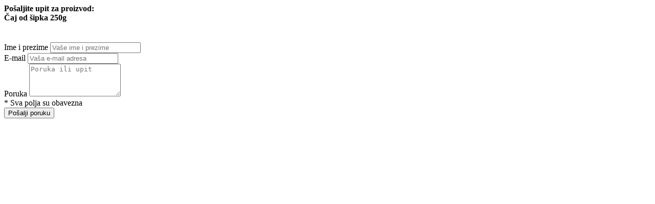

--- FILE ---
content_type: text/html; charset=UTF-8
request_url: https://opgdomjanic.hr/shop/product-contact-form/caj-od-sipka-250g
body_size: 961
content:

<div class="mb-md mt-md">
	<div class="col-md-12">
		<div class="alert"><h4 class="text-center mb-none">Pošaljite upit za proizvod:<br><strong>Čaj od šipka 250g</strong></h4></div>
	</div>
    <div class="clear">&nbsp;</div>
<form action="https://opgdomjanic.hr/?ACT=41" accept-charset="utf-8" id="ajax_product_form" method="post"><div style="display:none">
<input type="hidden" name="params_id" value="104125" />
<input type="hidden" name="csrf_token" value="963a4a6f58b33d06f040040901c30e0041cb0082" />
</div>
	<input type="hidden" name="product_title" value="Čaj od šipka 250g" />
	<input type="hidden" name="product_url" value="https://opgdomjanic.hr/shop/cijena/caj-od-sipka-250g" />
	<div class="form-group">
		<div class="col-md-12">
			<label class="hidden" for="ime">Ime i prezime</label>
			<input type="text" value="" class="form-control" name="ime" id="ime" placeholder="Vaše ime i prezime">
			<div class="error_message_product"></div>
		</div>
	</div>
	<div class="form-group">
		<div class="col-md-12">
			<label class="hidden" for="email">E-mail</label>
			<input type="email" value="" class="form-control" name="email" id="email" placeholder="Vaša e-mail adresa">
			<div class="error_message_product"></div>
		</div>
	</div>
	<div class="form-group">
		<div class="col-md-12">
			<label class="hidden" for="poruka">Poruka</label>
			<textarea rows="4" class="form-control" name="poruka" id="poruka" placeholder="Poruka ili upit"></textarea>
			<div class="error_message_product"></div>
		</div>
		<div class="col-md-12">* Sva polja su obavezna</div>
	</div>
	<div class="form-group">
		<div class="col-md-12">
			<input type="submit" value="Pošalji poruku" class="btn btn-tertiary btn-lg btn-block"><div class="clear30"></div>
			<div class="general_errors_product mt-md"></div>
			<div class="success_message_product mt-md"></div>
		</div>
	</div>
<div class="snapxtr" style="position: absolute !important; height: 0 !important;  overflow: hidden !important;"><input type="text" id="snapxtr_ppzbLRtTs" name="snapxtr_ppzbLRtTs" value="nSPpojemDJGGH" /></div>
<script type="text/javascript">document.getElementById("snapxtr_ppzbLRtTs").value = "xAURAyfRwfeUh";</script>
</form> 

<script type="text/javascript">
    jQuery(function($){
        var $form            = $('#ajax_product_form');
        var $generalErrors_product    = $('.general_errors_product');
 
        $form.submit(function(e){
            //hide all errors
            $('.error_message_product').hide().html('');
            $generalErrors_product.hide().html('');
 
            //jquery ajax shortcut
            $.post(
                //form url (Freeform autodetects ajax)
                $form.attr('action'),
                //form params
                $form.serialize(),
                //data handler
                function(data)
                {
                    if (data.success == false)
                    {
                        //data.errors
                        $.each(data.errors, function(i, item){
 
                            var $errorHolder_product = $('[name="' + i + '"]').
                                                    parent().find('.error_message_product');
                            var error         = ($.isArray(item) ? item.join('<br/>') : item);
                            var fieldName     = $('label[for="' + i + '"]').html(); 
                            //does the error holder field exist?
                            if ($errorHolder_product.length > 0)
                            {
                                $errorHolder_product.append('<p>' + error + ': ' + fieldName + '</p>').show();
                            }
                            //lets add it to general errors
                            else
                            {
                                $generalErrors_product.append('<p>' + error + '</p>').show();
                            }
                        });
                    }
                    else if (data.success)
                    {
                        $(".success_message_product").html("<p>Vaša poruka je uspješno poslana!</p>").fadeIn().delay(3000).fadeOut();
                        setTimeout("parent.$.fancybox.close()", 3000);
                    }
                }
            );
 
            e.preventDefault();
            return false;
        });
    });
</script>
</div>
